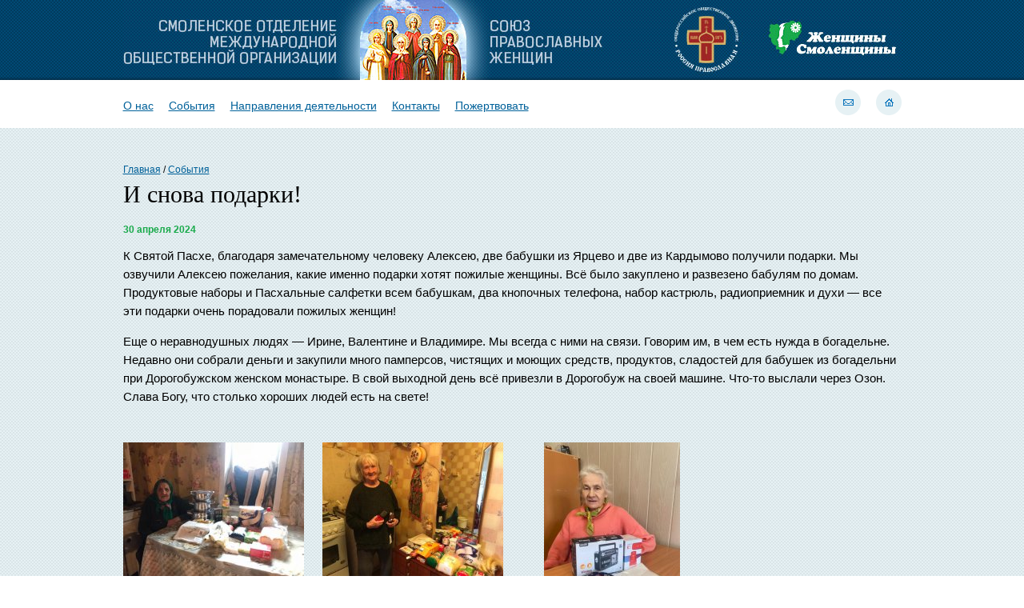

--- FILE ---
content_type: text/html; charset=UTF-8
request_url: http://women67.ru/news/810/
body_size: 2634
content:
<!doctype html>
<html lang="ru">
<head>
	<meta charset="UTF-8">
	<title>Союз православных женщин. Смоленское отделение международной общественной организации</title>
	<meta name="description" content="Автономная некоммерческая организация «Женщины Смоленщины». Официальный сайт">
	<meta name="keywords" content="Женщины Смоленщины, Союз православных женщин, Деревня друзей, Людмила Азаренкова, Смоленск, Мушковичи, Ярцевский район, АНО">
	<link rel="icon" href="../../i/favicon.ico" type="image/x-icon">

	<link rel="stylesheet" href="../../css/reset.css">
	<link rel="stylesheet" href="../../css/main.css">
	<link rel="stylesheet" href="../../css/lightbox.css" media="screen"/>

	<script src="../../js/modernizr.custom.js"></script>
	<script src="../../js/jquery-1.10.2.min.js"></script>
	<script src="../../js/lightbox-2.6.min.js"></script>

</head>

<body>
	<div class="all">
		
		<div class="up-header"><a href="../../index.php"><img src="../../i/logo_up_header.jpg" height="100" width="973" alt=""></a></div>

		<div class="header">
			<div class="b-center bg-header">
				<div class="navigation">
					<a href="../../about.html">О нас</a>
					<a href="../../news.html">События</a>
					<a href="../../projects.html">Направления деятельности</a>
					<a href="../../contacts.html">Контакты</a>
					<a href="../../requisite.html">Пожертвовать</a>
				</div>
				<div class="header-ico">
					<a href="mailto:hotel@moskva-minsk.ru"><img src="../../i/ico_mail.png" height="32" width="32" alt=""></a>
					<a href="index.php"><img src="../../i/ico_home.png" height="32" width="32" alt=""></a>
				</div>
			</div>
		</div>

		<div class="content">
			<div class="b-center">
				<div class="path"><a href="../../index.php">Главная</a> / <a href="../../news.html">События</a></div>

				



				<h1>И снова подарки!</h1>

				<div class="v-news-date">30 апреля 2024</div>

				<div class="v-news-text">
					<p><p>К Святой Пасхе, благодаря замечательному человеку Алексею, две бабушки из Ярцево и две из Кардымово получили подарки. Мы озвучили Алексею пожелания, какие именно подарки хотят пожилые женщины. Всё было закуплено и развезено бабулям по домам. Продуктовые наборы и Пасхальные салфетки всем бабушкам, два кнопочных телефона, набор кастрюль, радиоприемник и духи &mdash; все эти подарки очень порадовали пожилых женщин!</p>

<p>Еще о неравнодушных людях &mdash; Ирине, Валентине и Владимире. Мы всегда с ними на связи. Говорим им, в чем есть нужда в богадельне. Недавно они собрали деньги и закупили много памперсов, чистящих и моющих средств, продуктов, сладостей для бабушек из богадельни при Дорогобужском женском монастыре. В свой выходной день всё привезли в Дорогобуж на своей машине. Что-то выслали через Озон. Слава Богу, что столько хороших людей есть на свете!</p>
				</div>

				<div class="v-news-photos">

				

					<a href="http://women67.ru/news/810/2024_04_30_02_01.jpg" class="news-photo-item" data-lightbox="example-set"><img src="http://women67.ru/news/810/2024_04_30_02_01s.jpg" alt=""></a>
						

					<a href="http://women67.ru/news/810/2024_04_30_02_02.jpg" class="news-photo-item" data-lightbox="example-set"><img src="http://women67.ru/news/810/2024_04_30_02_02s.jpg" alt=""></a>
						

					<a href="http://women67.ru/news/810/2024_04_30_02_03.jpg" class="news-photo-item" data-lightbox="example-set"><img src="http://women67.ru/news/810/2024_04_30_02_03s.jpg" alt=""></a>
						
					</div>

				
				</div>
			</div>
		</div>

		<div class="b-center">
			<div class="footer">
				<div class="hr-w"></div>
				<div class="footer-left">
					© 2013 — 2025 «Союз православных женщин»<br>
					E-mail: <a href="mailto:hotel@moskva-minsk.ru">hotel@moskva-minsk.ru</a>
				</div>
				<div class="footer-right">
					Подписывайтесь на нас:<br>
					<a href="http://союзправославныхженщин.рф" target="_blank">Официальный сайт</a> • <a href="https://t.me/spg_moskva" target="_blank">Телеграм</a> • <a href="https://vk.com/public203295072" target="_blank">Вконтакте</a>
				</div>
			</div>
		</div>
	
	</div>

	<script>
		var _gaq = _gaq || [];
		_gaq.push(['_setAccount', 'UA-2196019-1']);
		_gaq.push(['_trackPageview']);

		(function() {
			var ga = document.createElement('script'); ga.type = 'text/javascript'; ga.async = true;
			ga.src = ('https:' == document.location.protocol ? 'https://ssl' : 'http://www') + '.google-analytics.com/ga.js';
			var s = document.getElementsByTagName('script')[0]; s.parentNode.insertBefore(ga, s);
		})();
	</script>

<!-- Yandex.Metrika counter --><script type="text/javascript">(function (d, w, c) { (w[c] = w[c] || []).push(function() { try { w.yaCounter29042980 = new Ya.Metrika({id:29042980, clickmap:true, trackLinks:true}); } catch(e) { } }); var n = d.getElementsByTagName("script")[0], s = d.createElement("script"), f = function () { n.parentNode.insertBefore(s, n); }; s.type = "text/javascript"; s.async = true; s.src = (d.location.protocol == "https:" ? "https:" : "http:") + "//mc.yandex.ru/metrika/watch.js"; if (w.opera == "[object Opera]") { d.addEventListener("DOMContentLoaded", f, false); } else { f(); } })(document, window, "yandex_metrika_callbacks");</script><noscript><div><img src="//mc.yandex.ru/watch/29042980" style="position:absolute; left:-9999px;" alt="" /></div></noscript><!-- /Yandex.Metrika counter -->
</body>

</html>

--- FILE ---
content_type: text/css
request_url: http://women67.ru/css/main.css
body_size: 2000
content:
/**/
body {
	background-image: url(../i/bg_page.png);
}

a {
	color: #00619a;
	transition: color 0.25s ease-out;
}

a:hover {
	color:#19aa4b;
}

h1 {
	font-family: Georgia,"Times New Roman",Times,serif;
	font-weight: normal;
	font-size: 30px;
	margin: 10px 0 23px 0;
}

h2 {
	font-family: Georgia,"Times New Roman",Times,serif;
	font-weight: normal;
	font-size: 24px;
	margin: 10px 0 23px 0;
}

li {
	margin-left: 23px;
	list-style: disc;
}

.all {
	font-family: Verdana, Geneva, sans-serif;
}

.path {
	font-size: 12px;
}

.up-header {
	width: 100%;
	overflow: hidden;
	background-image: url(../i/bg_up_header.png);
	height: 100px;
}

.up-header img {
	margin: 0 auto;
	display: block;
}

.header {
	width: 100%;
	height: 60px;
	background-color: #fff;
}

.b-center {
	width: 973px;
	margin: 0 auto;
	position: relative;
}

.header-logo {
	float: left;
	margin-top: 20px;
	margin-right: 50px;
}

.bg-index-header {
	background-image: url(../i/img_index_header.jpg);
	overflow: hidden;
	height: 100px;
	background-repeat: no-repeat;
	background-position: right;
}

.bg-header {
	overflow: hidden;
	height: 60px;
	background-repeat: no-repeat;
	background-position: right;
}

.navigation {
	font-size: 14px;
	margin-top: 25px;
	float: left;
}

.navigation a {
	margin-right: 15px;
}

.active-link {
	color: #333;
	text-decoration: none;
	cursor: default;
}

.active-link:hover {
	color: #333;
}

.promo {
	width: 943px;
	height: 360px;
	margin: 0 auto;
	background-image: url(../i/bg_promo.jpg);
	padding: 30px 0 0 30px;
	color: #fff;
	position: relative;
}

.promo-title {
	font-size: 43px;
	font-family: Georgia,"Times New Roman",Times,serif;
	margin-bottom: 20px;
}

.promo-description {
	font-size: 16px;
	margin-bottom: 20px;
	line-height: 23px;
}

.promo-description a  {
	color: #fff;
}

.promo-text {
	line-height: 23px;
	width: 680px;
	font-size: 13px;
}

.promo-about {
	font-size: 12px;
	position: absolute;
	right: 30px;
	bottom: 10px;
	color: #555;
	font-family: Arial,Helvetica,sans-serif;
	font-style: italic;
	text-align: right;
	line-height: 1.2em;
}

.content {
	padding: 46px 0 0 0;
	overflow: hidden;
}

.title-center {
	font-family: Georgia,"Times New Roman",Times,serif;
	font-size: 30px;
	text-align: center;
	position: relative;
}

.project-page-archive {
	font-family: Verdana, Geneva, sans-serif;
	font-size: 12px;
	position: absolute;
	right: 0;
	top: 15px;
}

.hr {
	height: 21px;
	background-image: url(../i/hr_black.png);
	margin: 15px 0 46px 0;
	background-position: center;
}

.hr-w {
	height: 21px;
	background-image: url(../i/hr_white.png);
	margin: 15px 0 23px 0;
}

.news {
	overflow: hidden;
	display: flex;
	flex-flow: row wrap;
	margin-bottom: 23px;
}

.news-item {
	width: 226px;
	background-color: #fff;
	line-height: 23px;
	padding-bottom: 23px;
	margin-bottom: 23px;
	margin-right: 23px;
	margin-right: 17px \0/;
	float: left;
}

.news-item:nth-of-type(4n) {
	margin-right: 0;
}

.news-item-img {
	height: 164px;
	display: block;
	background-repeat: no-repeat;
	background-size: cover;
	/*background-size: 100%;*/
	background-position: center;
	margin-bottom: 12px;
	transition: all 0.5s ease;
}

.news-item-img:hover {
	/*-webkit-background-size: 110%;*/
	/*background-size: 110%;*/
	opacity: 0.7;
}

.p-news {
	margin-bottom: 23px;
	overflow: hidden;
}

.p-news-item {
	width: 475px;
	height: 164px;
	overflow: hidden;
	background-color: #fff;
	line-height: 23px;
	margin-bottom: 23px;
	margin-right: 23px;
	margin-right: 11px \0/;
	float: left;
}

.p-news-item:nth-of-type(2n) {
	margin-right: 0;
}

.p-news-item-img {
	width: 226px;
	height: 164px;
	float: left;
	display: block;
	background-repeat: no-repeat;
	-webkit-background-size: cover;
	/*background-size: 100%;*/
	background-position: center;
	transition: all 0.5s ease;
	margin-right: 15px;
}

.p-news-item-img:hover {
	/*-webkit-background-size: 110%;*/
	/*background-size: 110%;*/
	opacity: 0.7;
}

.p-news-item-date {
	font-size: 11px;
	color:#888;
	margin-left: 10px;
	margin-top: 10px;
}

.news-item-date {
	font-size: 11px;
	color:#888;
	margin-left: 10px;
}

.news-item-link {
	margin: 0 10px 0 10px;
	display: block;
	font-size: 13px;
}

.projects {
	overflow: hidden;
	display: flex;
	flex-flow: row wrap;
	margin-bottom: 50px;
}

.project-item {
	width: 289px;
	padding: 23px 10px;
	float: left;
	background-color: #fff;
	margin-right: 23px;
	margin-right: 15px \0/;
}

.project-item_02 {
	width: 289px;
	padding: 23px 10px;
	float: left;
	background-color: #fff;
	margin-right: 23px;
	margin-right: 15px \0/;
	margin-left: 170px;
	margin-left: 110px \0/;
}

.project-item:last-child {
	margin-right: 0;
}

.project-item_02:last-child {
	margin-right: 0;
	margin-left: 0;
}

.project-item-news {
	width: 289px;
	padding: 23px 10px 0 10px;
	float: left;
	background-color: rgba(255,255,255,0.4);
	margin-right: 23px;
	margin-right: 15px \0/;
	font-size: 12px;
	line-height: 23px;
}

.project-item-news a {
	margin-bottom: 23px;
	display: block;
}

.project-item-news:last-child {
	margin-right: 0;
}

.p-i-n-date {
	color: #777;
	font-size: 11px;
}

.project-news-archive {
	width: 289px;
	padding: 23px 10px 0 10px;
	float: left;
	margin-right: 23px;
	margin-right: 15px \0/;
	font-size: 12px;
	line-height: 23px;
}

.project-news-archive a {
	display: block;
	color: #19aa4b;
}

.project-news-archive:last-child {
	margin-right: 0;
}

.project-title {
	font-family: Georgia,"Times New Roman",Times,serif;
	font-size: 20px;
	text-align: center;
	color: #00619a;
	margin-bottom: 23px;
}

.project-title a {
	text-decoration: none;
	border-bottom: 1px solid #abbac3;
}

.project-title a:hover {
	border: none;
}

.project-logo {
	text-align: center;
	margin-bottom: 23px;
}

.project-description {
	line-height: 23px;
	text-align: center;
	font-size: 14px;
	color:#555;
}

.epigraph {
	width: 450px;
	position: absolute;
	top: 0;
	right: 0;
	font-family: Arial,Helvetica,sans-serif;
	font-size: 13px;
	color: #555;
	font-style: italic;
	text-align: right;
	line-height: 23px;
}

.project-page-description {
	background-repeat: no-repeat;
	-webkit-background-size: 140px;
	background-size: 140px;
	min-height: 140px;
	padding-left: 163px;
	line-height: 23px;
	font-size: 17px;
	font-weight: bold;
	color: #333;
	margin: 46px 0;
	padding-left: 220px \0/;
	height: 200px \0/;
}

.p-leader {
	min-height: 100px;
	margin-bottom: 46px;
	padding-left: 123px;
	background-repeat: no-repeat;
	font-size: 15px;
	line-height: 23px;
}

.p-leader-name {
	font-size: 18px;
	font-weight: bold;
	color: #444;
	margin-bottom: 23px;
}

.p-leader-cont {
	font-size: 13px;
	margin: 20px 0;
}

.p-work {
	padding-left: 123px;
	font-size: 15px;
	line-height: 23px;
}

.footer {
	font-size: 12px;
	line-height: 23px;
	color: #555;
	margin-bottom: 23px;
	margin-top: 23px;
	overflow: hidden;
}

.footer-left {
	width: 50%;
	float: left;
}

.footer-right {
	width: 50%;
	float: right;
	text-align: right;
}

.c-left-col {
	width: 650px;
	overflow: hidden;
	float: left;
}

.c-right-col {
	width: 300px;
	float: right;
	overflow: hidden;
}

.c-main-text {
	font-size: 15px;
	line-height: 23px;
}

.doc-item {
	padding-left: 75px;
	margin-bottom: 23px;
	font-size: 13px;
	color: #777;
	line-height: 23px;
	min-height: 60px;
	background-repeat: no-repeat;
}

.ico-doc {
	background-image: url(../i/ico_word.png);
}

.ico-acrobat {
	background-image: url(../i/ico_acrobat.png);
}

.header-ico {
	float: right;
	margin-top: 12px;
}

.header-ico a {
	margin-left: 15px;
}

.nav-pages {}

.nav-next, .nav-prev {
	width: 100px;
	font-size: 13px;
	color: #00619a;
	line-height: 23px;
}

.nav-next {float: left;}
.nav-prev {float: right;text-align: right;}

.nav-numbers {
	width: 773px;
	float: left;
	text-align: center;
	font-size: 13px;
}

.nav-numbers a {
	background-color: #00619a;
	color: #fff;
	text-decoration: none;
	padding: 2px 5px;
	margin: 1px;
	line-height: 23px;
	transition: background-color 0.25s ease-out;
}

.nav-numbers a:hover {
	background-color:#19aa4b;
}

a.active-number, a.active-number:hover {
	background-color: #fff !important;
	color: #00619a;
	cursor: default;
}

.v-news-date {
	font-size: 12px;
	color: #19aa4b;
	font-weight: bold;
}

.v-news-text {
	font-size: 15px;
	line-height: 23px;
}

.v-news-photos {
	margin-top: 23px;
	display: flex;
	flex-flow: row wrap;
}

.news-photo-item {
	width: 226px;
	display: block;
	overflow: hidden;
	float: left;
	margin-right: 23px;
	margin-top: 23px;
	text-align: center;
}

.news-photo-item:nth-of-type(4n) {
	margin-right: 0;
}

.news-photo-item img {
	margin: 0;
	padding: 0;
}

.news-photo-item img:hover {
	opacity: 0.7;
}
input {
	font-size: 16px;
	padding: 10px;
	width: 60%;
	margin-top: 10px;
	margin-bottom: 20px;
}

button {
	font-size: 18px;
	font-weight: bold;
	padding: 10px 20px;
	border: 1px solid #014a75;
	background-color: #014a75;
	color: #fff;
	cursor: pointer;
}

.section-desc {
	text-align: center;
	font-size: 16px;
	line-height: 1.5em;
	color: #555;
	margin-bottom: 30px;
}

.help-desc {
	font-size: 13px;
	line-height: 1.5em;
}

.help-desc li {
	font-size: 12px;
	margin-bottom: 10px;
}